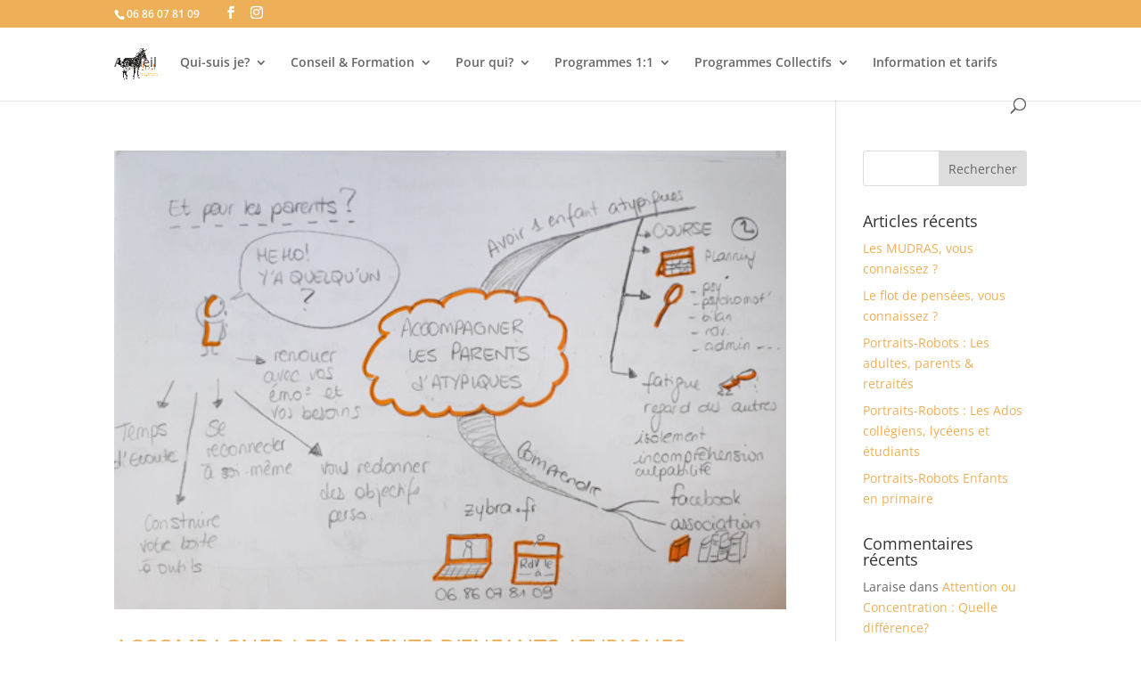

--- FILE ---
content_type: text/css; charset=utf-8
request_url: https://zybra.fr/wp-content/cache/min/1/wp-content/et-cache/archive/et-divi-dynamic.css?ver=1755160623
body_size: 61
content:
@font-face{font-family:ETmodules;font-display:swap;src:url(//zybra.fr/wp-content/themes/Divi/core/admin/fonts/modules/all/modules.eot);src:url(//zybra.fr/wp-content/themes/Divi/core/admin/fonts/modules/all/modules.eot?#iefix) format("embedded-opentype"),url(//zybra.fr/wp-content/themes/Divi/core/admin/fonts/modules/all/modules.woff) format("woff"),url(//zybra.fr/wp-content/themes/Divi/core/admin/fonts/modules/all/modules.ttf) format("truetype"),url(//zybra.fr/wp-content/themes/Divi/core/admin/fonts/modules/all/modules.svg#ETmodules) format("svg");font-weight:400;font-style:normal}